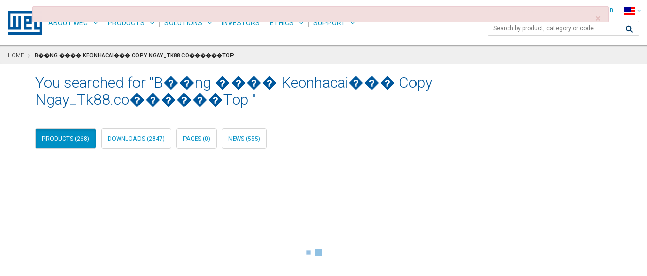

--- FILE ---
content_type: text/javascript
request_url: https://www.weg.net/catalog/_ui/desktop/theme-weg/js/weg.listing.js?v=2205.505
body_size: 490
content:
var WEG=WEG||{};WEG.listing={$doc:$(document),bindNoskuProducts:function(){var t=$("#xtt-jcarousel-nosku");t.length>0?(t.on("jcarousel:reload jcarousel:create",function(){var e=t.innerWidth();e>=940&&(e=e/2),t.jcarousel("items").css("width",e+"px")}),t.on("jcarousel:reload jcarousel:createend",function(){WEG.listing.equalHeightsNoSkuProducts(t,!0)}),t.jcarousel({list:".xtt-product-jcarousel-list",items:".product-card",wrap:"both",animation:{duration:300,easing:"linear",complete:function(){WEG.listing.equalHeightsNoSkuProducts(t,!0)}}}),this.$doc.on("click",".xtt-jcarousel-control-prev",function(e){e.preventDefault(),$($(this).attr("data-target")).jcarousel("scroll","-=1")}),this.$doc.on("click",".xtt-jcarousel-control-next",function(e){e.preventDefault(),$($(this).attr("data-target")).jcarousel("scroll","+=1")})):(t=$(".xtt-list-product-nosku .product-card"),WEG.listing.equalHeightsNoSkuProducts(t,!1),$(window).resize(function(){WEG.listing.equalHeightsNoSkuProducts(t,!1)}))},equalHeightsNoSkuProducts:function(t,e){var o;e?o=t.jcarousel("visible").find(".product-card-desc").css("height","auto"):o=t.find(".product-card-desc").css("height","auto");var i=o.closest(".product-info-row").find(".product-card-title").css("height","auto");if(e){var c=o.first().closest(".xtt-product-card").innerHeight();if(o.length>1){o.equalHeights(),i.equalHeights();var r=o.slice(1,2).closest(".xtt-product-card").innerHeight();c=Math.max(c,r)}o.first().closest(".xtt-product-jcarousel").css("height",c+15)}else $(window).innerWidth()>751&&o.each(function(s){s%2!==0&&(o.slice(s-1,s+1).equalHeights(),i.slice(s-1,s+1).equalHeights())})}},$(document).ready(function(){});
